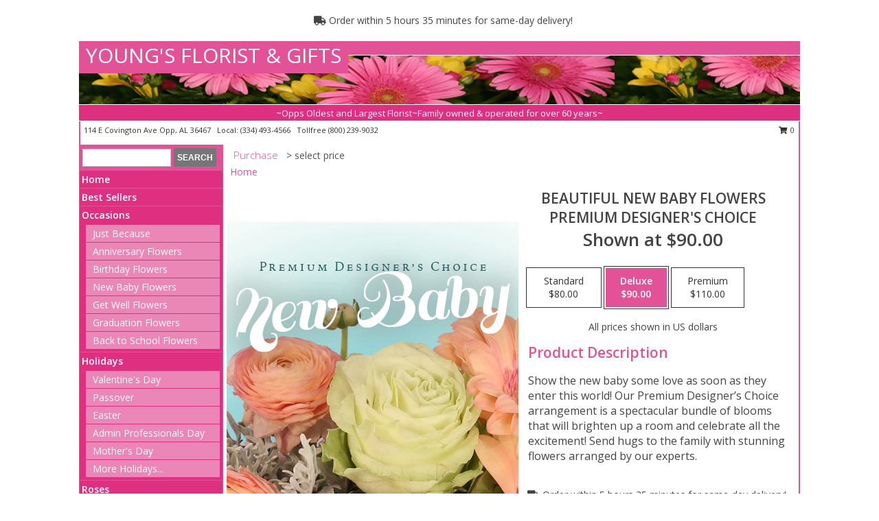

--- FILE ---
content_type: text/html; charset=UTF-8
request_url: https://www.youngsfloristandgifts.com/product/pdc11100820/beautiful-new-baby-flowers
body_size: 14958
content:
		<!DOCTYPE html>
		<html xmlns="http://www.w3.org/1999/xhtml" xml:lang="en" lang="en" xmlns:fb="http://www.facebook.com/2008/fbml">
		<head>
			<title>Beautiful New Baby Flowers Premium Designer's Choice in Opp, AL - YOUNG'S FLORIST & GIFTS</title>
            <meta http-equiv="Content-Type" content="text/html; charset=UTF-8" />
            <meta name="description" content = "Show the new baby some love as soon as they enter this world! Our Premium Designer’s Choice arrangement is a spectacular bundle of blooms that will brighten up a room and celebrate all the excitement! Send hugs to the family with stunning flowers arranged by our experts. Order Beautiful New Baby Flowers Premium Designer&#039;s Choice from YOUNG&#039;S FLORIST &amp; GIFTS - Opp, AL Florist &amp; Flower Shop." />
            <meta name="keywords" content = "YOUNG&#039;S FLORIST &amp; GIFTS, Beautiful New Baby Flowers Premium Designer&#039;s Choice, Opp, AL, Alabama" />

            <meta property="og:title" content="YOUNG&#039;S FLORIST &amp; GIFTS" />
            <meta property="og:description" content="Show the new baby some love as soon as they enter this world! Our Premium Designer’s Choice arrangement is a spectacular bundle of blooms that will brighten up a room and celebrate all the excitement! Send hugs to the family with stunning flowers arranged by our experts. Order Beautiful New Baby Flowers Premium Designer&#039;s Choice from YOUNG&#039;S FLORIST &amp; GIFTS - Opp, AL Florist &amp; Flower Shop." />
            <meta property="og:type" content="company" />
            <meta property="og:url" content="https://www.youngsfloristandgifts.com/product/pdc11100820/beautiful-new-baby-flowers" />
            <meta property="og:site_name" content="YOUNG&#039;S FLORIST &amp; GIFTS" >
            <meta property="og:image" content="https://cdn.myfsn.com/flowerdatabase/b/beautiful-new-baby-flowers-premium-designers-choice-PDC11100820.425.jpg">
            <meta property="og:image:secure_url" content="https://cdn.myfsn.com/flowerdatabase/b/beautiful-new-baby-flowers-premium-designers-choice-PDC11100820.425.jpg" >
            <meta property="fb:admins" content="1379470747" />
            <meta name="viewport" content="width=device-width, initial-scale=1">
            <link rel="apple-touch-icon" href="https://cdn.myfsn.com/myfsn/images/touch-icons/apple-touch-icon.png" />
            <link rel="apple-touch-icon" sizes="120x120" href="https://cdn.myfsn.com/myfsn/images/touch-icons/apple-touch-icon-120x120.png" />
            <link rel="apple-touch-icon" sizes="152x152" href="https://cdn.myfsn.com/myfsn/images/touch-icons/apple-touch-icon-152x152.png" />
            <link rel="apple-touch-icon" sizes="167x167" href="https://cdn.myfsn.com/myfsn/images/touch-icons/apple-touch-icon-167x167.png" />
            <link rel="apple-touch-icon" sizes="180x180" href="https://cdn.myfsn.com/myfsn/images/touch-icons/apple-touch-icon-180x180.png" />
            <link rel="icon" sizes="192x192" href="https://cdn.myfsn.com/myfsn/images/touch-icons/touch-icon-192x192.png">
			<link href="https://fonts.googleapis.com/css?family=Open+Sans:300,400,600&display=swap" rel="stylesheet" media="print" onload="this.media='all'; this.onload=null;" type="text/css">
			<link href="https://cdn.myfsn.com/js/jquery/slicknav/slicknav.min.css" rel="stylesheet" media="print" onload="this.media='all'; this.onload=null;" type="text/css">
			<link href="https://cdn.myfsn.com/js/jquery/jquery-ui-1.13.1-myfsn/jquery-ui.min.css" rel="stylesheet" media="print" onload="this.media='all'; this.onload=null;" type="text/css">
			<link href="https://cdn.myfsn.com/css/myfsn/base.css?v=191" rel="stylesheet" type="text/css">
			            <link rel="stylesheet" href="https://cdnjs.cloudflare.com/ajax/libs/font-awesome/5.15.4/css/all.min.css" media="print" onload="this.media='all'; this.onload=null;" type="text/css" integrity="sha384-DyZ88mC6Up2uqS4h/KRgHuoeGwBcD4Ng9SiP4dIRy0EXTlnuz47vAwmeGwVChigm" crossorigin="anonymous">
            <link href="https://cdn.myfsn.com/css/myfsn/templates/standard/standard.css.php?v=191&color=pink" rel="stylesheet" type="text/css" />            <link href="https://cdn.myfsn.com/css/myfsn/stylesMobile.css.php?v=191&solidColor1=535353&solidColor2=535353&pattern=florish-bg.png&multiColor=0&color=pink&template=standardTemplate" rel="stylesheet" type="text/css" media="(max-width: 974px)">

            <link rel="stylesheet" href="https://cdn.myfsn.com/js/myfsn/front-end-dist/assets/layout-classic-Cq4XolPY.css" />
<link rel="modulepreload" href="https://cdn.myfsn.com/js/myfsn/front-end-dist/assets/layout-classic-V2NgZUhd.js" />
<script type="module" src="https://cdn.myfsn.com/js/myfsn/front-end-dist/assets/layout-classic-V2NgZUhd.js"></script>

            			<link rel="canonical" href="" />
			<script type="text/javascript" src="https://cdn.myfsn.com/js/jquery/jquery-3.6.0.min.js"></script>
                            <script type="text/javascript" src="https://cdn.myfsn.com/js/jquery/jquery-migrate-3.3.2.min.js"></script>
            
            <script defer type="text/javascript" src="https://cdn.myfsn.com/js/jquery/jquery-ui-1.13.1-myfsn/jquery-ui.min.js"></script>
            <script> jQuery.noConflict(); $j = jQuery; </script>
            <script>
                var _gaq = _gaq || [];
            </script>

			<script type="text/javascript" src="https://cdn.myfsn.com/js/jquery/slicknav/jquery.slicknav.min.js"></script>
			<script defer type="text/javascript" src="https://cdn.myfsn.com/js/myfsnProductInfo.js?v=191"></script>

        <!-- Upgraded to XHR based Google Analytics Code -->
                <script async src="https://www.googletagmanager.com/gtag/js?id=G-WM9GRS4PDW"></script>
        <script>
            window.dataLayer = window.dataLayer || [];
            function gtag(){dataLayer.push(arguments);}
            gtag('js', new Date());

                            gtag('config', 'G-WM9GRS4PDW');
                                gtag('config', 'G-EMLZ5PGJB1');
                        </script>
                    <script>
				function toggleHolidays(){
					$j(".hiddenHoliday").toggle();
				}
				
				function ping_url(a) {
					try { $j.ajax({ url: a, type: 'POST' }); }
					catch(ex) { }
					return true;
				}
				
				$j(function(){
					$j(".cartCount").append($j(".shoppingCartLink>a").text());
				});

			</script>
            <script type="text/javascript">
    (function(c,l,a,r,i,t,y){
        c[a]=c[a]||function(){(c[a].q=c[a].q||[]).push(arguments)};
        t=l.createElement(r);t.async=1;t.src="https://www.clarity.ms/tag/"+i;
        y=l.getElementsByTagName(r)[0];y.parentNode.insertBefore(t,y);
    })(window, document, "clarity", "script", "mncpwy2jpq");
</script><!-- Google Tag Manager -->
<script>(function(w,d,s,l,i){w[l]=w[l]||[];w[l].push({'gtm.start':
new Date().getTime(),event:'gtm.js'});var f=d.getElementsByTagName(s)[0],
j=d.createElement(s),dl=l!='dataLayer'?'&l='+l:'';j.async=true;j.src=
'https://www.googletagmanager.com/gtm.js?id='+i+dl;f.parentNode.insertBefore(j,f);
})(window,document,'script','dataLayer','GTM-KNWFXSDB');</script>
<!-- End Google Tag Manager -->
<!-- Google Tag Manager (noscript) -->
<noscript><iframe src="https://www.googletagmanager.com/ns.html?id=GTM-KNWFXSDB"
height="0" width="0" style="display:none;visibility:hidden"></iframe></noscript>
<!-- End Google Tag Manager (noscript) -->            <script type="application/ld+json">{"@context":"https:\/\/schema.org","@type":"LocalBusiness","@id":"https:\/\/www.youngsfloristandgifts.com","name":"YOUNG'S FLORIST & GIFTS","telephone":"3344934566","email":"youngsfloristopp@gmail.com","url":"https:\/\/www.youngsfloristandgifts.com","priceRange":"35 - 700","address":{"@type":"PostalAddress","streetAddress":"114 E Covington Ave","addressLocality":"Opp","addressRegion":"AL","postalCode":"36467","addressCountry":"USA"},"geo":{"@type":"GeoCoordinates","latitude":"31.28160","longitude":"-86.25550"},"image":"https:\/\/cdn.atwilltech.com\/myfsn\/images\/touch-icons\/touch-icon-192x192.png","openingHoursSpecification":[{"@type":"OpeningHoursSpecification","dayOfWeek":"Monday","opens":"08:00:00","closes":"17:00:00"},{"@type":"OpeningHoursSpecification","dayOfWeek":"Tuesday","opens":"08:00:00","closes":"17:00:00"},{"@type":"OpeningHoursSpecification","dayOfWeek":"Wednesday","opens":"08:00:00","closes":"17:00:00"},{"@type":"OpeningHoursSpecification","dayOfWeek":"Thursday","opens":"08:00:00","closes":"17:00:00"},{"@type":"OpeningHoursSpecification","dayOfWeek":"Friday","opens":"08:00:00","closes":"17:00:00"},{"@type":"OpeningHoursSpecification","dayOfWeek":"Saturday","opens":"08:00:00","closes":"12:00:00"},{"@type":"OpeningHoursSpecification","dayOfWeek":"Sunday","opens":"00:00","closes":"00:00"}],"specialOpeningHoursSpecification":[],"sameAs":["https:\/\/www.facebook.com\/Youngs-Florist-Gifts-1733100603572204\/?rf=154894871212906","https:\/\/goo.gl\/maps\/V2Z6qLcDDA74KY5g7","https:\/\/www.yelp.com\/biz\/youngs-florist-opp"],"areaServed":{"@type":"Place","name":["Andalusia","Kinston","Opp"]}}</script>            <script type="application/ld+json">{"@context":"https:\/\/schema.org","@type":"Service","serviceType":"Florist","provider":{"@type":"LocalBusiness","@id":"https:\/\/www.youngsfloristandgifts.com"}}</script>            <script type="application/ld+json">{"@context":"https:\/\/schema.org","@type":"BreadcrumbList","name":"Site Map","itemListElement":[{"@type":"ListItem","position":1,"item":{"name":"Home","@id":"https:\/\/www.youngsfloristandgifts.com\/"}},{"@type":"ListItem","position":2,"item":{"name":"Best Sellers","@id":"https:\/\/www.youngsfloristandgifts.com\/best-sellers.php"}},{"@type":"ListItem","position":3,"item":{"name":"Occasions","@id":"https:\/\/www.youngsfloristandgifts.com\/all_occasions.php"}},{"@type":"ListItem","position":4,"item":{"name":"Just Because","@id":"https:\/\/www.youngsfloristandgifts.com\/any_occasion.php"}},{"@type":"ListItem","position":5,"item":{"name":"Anniversary Flowers","@id":"https:\/\/www.youngsfloristandgifts.com\/anniversary.php"}},{"@type":"ListItem","position":6,"item":{"name":"Birthday Flowers","@id":"https:\/\/www.youngsfloristandgifts.com\/birthday.php"}},{"@type":"ListItem","position":7,"item":{"name":"New Baby Flowers","@id":"https:\/\/www.youngsfloristandgifts.com\/new_baby.php"}},{"@type":"ListItem","position":8,"item":{"name":"Get Well Flowers","@id":"https:\/\/www.youngsfloristandgifts.com\/get_well.php"}},{"@type":"ListItem","position":9,"item":{"name":"Graduation Flowers","@id":"https:\/\/www.youngsfloristandgifts.com\/graduation-flowers"}},{"@type":"ListItem","position":10,"item":{"name":"Back to School Flowers","@id":"https:\/\/www.youngsfloristandgifts.com\/back-to-school-flowers"}},{"@type":"ListItem","position":11,"item":{"name":"Holidays","@id":"https:\/\/www.youngsfloristandgifts.com\/holidays.php"}},{"@type":"ListItem","position":12,"item":{"name":"Valentine's Day","@id":"https:\/\/www.youngsfloristandgifts.com\/valentines-day-flowers.php"}},{"@type":"ListItem","position":13,"item":{"name":"Passover","@id":"https:\/\/www.youngsfloristandgifts.com\/passover.php"}},{"@type":"ListItem","position":14,"item":{"name":"Easter","@id":"https:\/\/www.youngsfloristandgifts.com\/easter-flowers.php"}},{"@type":"ListItem","position":15,"item":{"name":"Admin Professionals Day","@id":"https:\/\/www.youngsfloristandgifts.com\/admin-professionals-day-flowers.php"}},{"@type":"ListItem","position":16,"item":{"name":"Mother's Day","@id":"https:\/\/www.youngsfloristandgifts.com\/mothers-day-flowers.php"}},{"@type":"ListItem","position":17,"item":{"name":"Father's Day","@id":"https:\/\/www.youngsfloristandgifts.com\/fathers-day-flowers.php"}},{"@type":"ListItem","position":18,"item":{"name":"Rosh Hashanah","@id":"https:\/\/www.youngsfloristandgifts.com\/rosh-hashanah.php"}},{"@type":"ListItem","position":19,"item":{"name":"Grandparents Day","@id":"https:\/\/www.youngsfloristandgifts.com\/grandparents-day-flowers.php"}},{"@type":"ListItem","position":20,"item":{"name":"Thanksgiving (CAN)","@id":"https:\/\/www.youngsfloristandgifts.com\/thanksgiving-flowers-can.php"}},{"@type":"ListItem","position":21,"item":{"name":"National Boss Day","@id":"https:\/\/www.youngsfloristandgifts.com\/national-boss-day"}},{"@type":"ListItem","position":22,"item":{"name":"Sweetest Day","@id":"https:\/\/www.youngsfloristandgifts.com\/holidays.php\/sweetest-day"}},{"@type":"ListItem","position":23,"item":{"name":"Halloween","@id":"https:\/\/www.youngsfloristandgifts.com\/halloween-flowers.php"}},{"@type":"ListItem","position":24,"item":{"name":"Thanksgiving (USA)","@id":"https:\/\/www.youngsfloristandgifts.com\/thanksgiving-flowers-usa.php"}},{"@type":"ListItem","position":25,"item":{"name":"Hanukkah","@id":"https:\/\/www.youngsfloristandgifts.com\/hanukkah.php"}},{"@type":"ListItem","position":26,"item":{"name":"Kwanzaa","@id":"https:\/\/www.youngsfloristandgifts.com\/kwanzaa.php"}},{"@type":"ListItem","position":27,"item":{"name":"Christmas","@id":"https:\/\/www.youngsfloristandgifts.com\/christmas-flowers.php"}},{"@type":"ListItem","position":28,"item":{"name":"Roses","@id":"https:\/\/www.youngsfloristandgifts.com\/roses.php"}},{"@type":"ListItem","position":29,"item":{"name":"Sympathy Flowers","@id":"https:\/\/www.youngsfloristandgifts.com\/sympathy-flowers"}},{"@type":"ListItem","position":30,"item":{"name":"Funeral Flowers","@id":"https:\/\/www.youngsfloristandgifts.com\/sympathy.php"}},{"@type":"ListItem","position":31,"item":{"name":"Standing Sprays & Wreaths","@id":"https:\/\/www.youngsfloristandgifts.com\/sympathy-flowers\/standing-sprays"}},{"@type":"ListItem","position":32,"item":{"name":"Casket Flowers","@id":"https:\/\/www.youngsfloristandgifts.com\/sympathy-flowers\/casket-flowers"}},{"@type":"ListItem","position":33,"item":{"name":"Sympathy Arrangements","@id":"https:\/\/www.youngsfloristandgifts.com\/sympathy-flowers\/sympathy-arrangements"}},{"@type":"ListItem","position":34,"item":{"name":"Cremation and Memorial","@id":"https:\/\/www.youngsfloristandgifts.com\/sympathy-flowers\/cremation-and-memorial"}},{"@type":"ListItem","position":35,"item":{"name":"For The Home","@id":"https:\/\/www.youngsfloristandgifts.com\/sympathy-flowers\/for-the-home"}},{"@type":"ListItem","position":36,"item":{"name":"Seasonal","@id":"https:\/\/www.youngsfloristandgifts.com\/seasonal.php"}},{"@type":"ListItem","position":37,"item":{"name":"Winter Flowers","@id":"https:\/\/www.youngsfloristandgifts.com\/winter-flowers.php"}},{"@type":"ListItem","position":38,"item":{"name":"Spring Flowers","@id":"https:\/\/www.youngsfloristandgifts.com\/spring-flowers.php"}},{"@type":"ListItem","position":39,"item":{"name":"Summer Flowers","@id":"https:\/\/www.youngsfloristandgifts.com\/summer-flowers.php"}},{"@type":"ListItem","position":40,"item":{"name":"Fall Flowers","@id":"https:\/\/www.youngsfloristandgifts.com\/fall-flowers.php"}},{"@type":"ListItem","position":41,"item":{"name":"Plants","@id":"https:\/\/www.youngsfloristandgifts.com\/plants.php"}},{"@type":"ListItem","position":42,"item":{"name":"Modern\/Tropical Designs","@id":"https:\/\/www.youngsfloristandgifts.com\/high-styles"}},{"@type":"ListItem","position":43,"item":{"name":"Gift Baskets","@id":"https:\/\/www.youngsfloristandgifts.com\/gift-baskets"}},{"@type":"ListItem","position":44,"item":{"name":"Wedding Flowers","@id":"https:\/\/www.youngsfloristandgifts.com\/wedding-flowers"}},{"@type":"ListItem","position":45,"item":{"name":"Wedding Bouquets","@id":"https:\/\/www.youngsfloristandgifts.com\/wedding-bouquets"}},{"@type":"ListItem","position":46,"item":{"name":"Wedding Party Flowers","@id":"https:\/\/www.youngsfloristandgifts.com\/wedding-party-flowers"}},{"@type":"ListItem","position":47,"item":{"name":"Reception Flowers","@id":"https:\/\/www.youngsfloristandgifts.com\/reception-flowers"}},{"@type":"ListItem","position":48,"item":{"name":"Ceremony Flowers","@id":"https:\/\/www.youngsfloristandgifts.com\/ceremony-flowers"}},{"@type":"ListItem","position":49,"item":{"name":"Gift Items","@id":"https:\/\/www.youngsfloristandgifts.com\/gift_items.php"}},{"@type":"ListItem","position":50,"item":{"name":"Patriotic Flowers","@id":"https:\/\/www.youngsfloristandgifts.com\/patriotic-flowers"}},{"@type":"ListItem","position":51,"item":{"name":"Prom Flowers","@id":"https:\/\/www.youngsfloristandgifts.com\/prom-flowers"}},{"@type":"ListItem","position":52,"item":{"name":"Corsages","@id":"https:\/\/www.youngsfloristandgifts.com\/prom-flowers\/corsages"}},{"@type":"ListItem","position":53,"item":{"name":"Boutonnieres","@id":"https:\/\/www.youngsfloristandgifts.com\/prom-flowers\/boutonnieres"}},{"@type":"ListItem","position":54,"item":{"name":"Hairpieces & Handheld Bouquets","@id":"https:\/\/www.youngsfloristandgifts.com\/prom-flowers\/hairpieces-handheld-bouquets"}},{"@type":"ListItem","position":55,"item":{"name":"En Espa\u00f1ol","@id":"https:\/\/www.youngsfloristandgifts.com\/en-espanol.php"}},{"@type":"ListItem","position":56,"item":{"name":"Love & Romance","@id":"https:\/\/www.youngsfloristandgifts.com\/love-romance"}},{"@type":"ListItem","position":57,"item":{"name":"About Us","@id":"https:\/\/www.youngsfloristandgifts.com\/about_us.php"}},{"@type":"ListItem","position":58,"item":{"name":"Luxury","@id":"https:\/\/www.youngsfloristandgifts.com\/luxury"}},{"@type":"ListItem","position":59,"item":{"name":"Reviews","@id":"https:\/\/www.youngsfloristandgifts.com\/reviews.php"}},{"@type":"ListItem","position":60,"item":{"name":"Custom Orders","@id":"https:\/\/www.youngsfloristandgifts.com\/custom_orders.php"}},{"@type":"ListItem","position":61,"item":{"name":"Special Offers","@id":"https:\/\/www.youngsfloristandgifts.com\/special_offers.php"}},{"@type":"ListItem","position":62,"item":{"name":"Contact Us","@id":"https:\/\/www.youngsfloristandgifts.com\/contact_us.php"}},{"@type":"ListItem","position":63,"item":{"name":"Flower Delivery","@id":"https:\/\/www.youngsfloristandgifts.com\/flower-delivery.php"}},{"@type":"ListItem","position":64,"item":{"name":"Funeral Home Flower Delivery","@id":"https:\/\/www.youngsfloristandgifts.com\/funeral-home-delivery.php"}},{"@type":"ListItem","position":65,"item":{"name":"Hospital Flower Delivery","@id":"https:\/\/www.youngsfloristandgifts.com\/hospital-delivery.php"}},{"@type":"ListItem","position":66,"item":{"name":"Site Map","@id":"https:\/\/www.youngsfloristandgifts.com\/site_map.php"}},{"@type":"ListItem","position":67,"item":{"name":"COVID-19-Update","@id":"https:\/\/www.youngsfloristandgifts.com\/covid-19-update"}},{"@type":"ListItem","position":68,"item":{"name":"Pricing & Substitution Policy","@id":"https:\/\/www.youngsfloristandgifts.com\/pricing-substitution-policy"}}]}</script>		</head>
		<body>
        		<div id="wrapper" class="js-nav-popover-boundary">
        <button onclick="window.location.href='#content'" class="skip-link">Skip to Main Content</button>
		<div style="font-size:22px;padding-top:1rem;display:none;" class='topMobileLink topMobileLeft'>
			<a style="text-decoration:none;display:block; height:45px;" onclick="return ping_url('/request/trackPhoneClick.php?clientId=154883&number=8002399032');" href="tel:+1-800-239-9032">
				<span style="vertical-align: middle;" class="fas fa-mobile fa-2x"></span>
					<span>(800) 239-9032</span>
			</a>
		</div>
		<div style="font-size:22px;padding-top:1rem;display:none;" class='topMobileLink topMobileRight'>
			<a href="#" onclick="$j('.shoppingCartLink').submit()" role="button" class='hoverLink' aria-label="View Items in Cart" style='font-weight: normal;
				text-decoration: none; font-size:22px;display:block; height:45px;'>
				<span style='padding-right:15px;' class='fa fa-shopping-cart fa-lg' aria-hidden='true'></span>
                <span class='cartCount' style='text-transform: none;'></span>
            </a>
		</div>
        <header><div class='socHeaderMsg'></div>                    <div class="classicUrgeToBuy" style='display:inline-block;margin: 10px 0 10px 11px;'>
                                                    <div style='display:inline; padding: 5px 2px 6px 2px;line-height: 40px; background-color: #FFF'>
                                <span class='fa fa-truck' aria-hidden='true'></span>
                                Order within 5 hours 35 minutes  for same-day delivery!                            </div>
                                                </div>
                    		<div id="header">
			<div id="flowershopInfo">
				<div id="infoText">
					<h1 id="title"><a tabindex="1" href="https://www.youngsfloristandgifts.com">YOUNG'S FLORIST & GIFTS</a></h1>
				</div>
			</div>
			<div id="tagline">~Opps Oldest and Largest Florist~Family owned & operated for over 60 years~</div>
		</div>	<div style="clear:both"></div>
		<div id="address">
		            <div style="float: right">
                <form class="shoppingCartLink" action="https://www.youngsfloristandgifts.com/Shopping_Cart.php" method="post" style="display:inline-block;">
                <input type="hidden" name="cartId" value="">
                <input type="hidden" name="sessionId" value="">
                <input type="hidden" name="shop_id" value="3344934566">
                <input type="hidden" name="order_src" value="">
                <input type="hidden" name="url_promo" value="">
                    <a href="#" class="shoppingCartText" onclick="$j('.shoppingCartLink').submit()" role="button" aria-label="View Items in Cart">
                    <span class="fa fa-shopping-cart fa-fw" aria-hidden="true"></span>
                    0                    </a>
                </form>
            </div>
                    <div style="float:left;">
            <span><span>114 E Covington Ave </span><span>Opp</span>, <span class="region">AL</span> <span class="postal-code">36467</span></span>            <span>&nbsp Local: </span>        <a  class="phoneNumberLink" href='tel: +1-334-493-4566' aria-label="Call local number: +1-334-493-4566"
            onclick="return ping_url('/request/trackPhoneClick.php?clientId=154883&number=3344934566');" >
            (334) 493-4566        </a>
        <span>&nbsp Tollfree </span>        <a  class="phoneNumberLink" href='tel: +1-800-239-9032' aria-label="Call tollfree number: +1-800-239-9032"
            onclick="return ping_url('/request/trackPhoneClick.php?clientId=154883&number=8002399032');" >
            (800) 239-9032        </a>
                    </div>
				<div style="clear:both"></div>
		</div>
		<div style="clear:both"></div>
		</header>			<div class="contentNavWrapper">
			<div id="navigation">
								<div class="navSearch">
										<form action="https://www.youngsfloristandgifts.com/search_site.php" method="get" role="search" aria-label="Product">
						<input type="text" class="myFSNSearch" aria-label="Product Search" title='Product Search' name="myFSNSearch" value="" >
						<input type="submit" value="SEARCH">
					</form>
									</div>
								<div style="clear:both"></div>
                <nav aria-label="Site">
                    <ul id="mainMenu">
                    <li class="hideForFull">
                        <a class='mobileDialogLink' onclick="return ping_url('/request/trackPhoneClick.php?clientId=154883&number=8002399032');" href="tel:+1-800-239-9032">
                            <span style="vertical-align: middle;" class="fas fa-mobile fa-2x"></span>
                            <span>(800) 239-9032</span>
                        </a>
                    </li>
                    <li class="hideForFull">
                        <div class="mobileNavSearch">
                                                        <form id="mobileSearchForm" action="https://www.youngsfloristandgifts.com/search_site.php" method="get" role="search" aria-label="Product">
                                <input type="text" title='Product Search' aria-label="Product Search" class="myFSNSearch" name="myFSNSearch">
                                <img style="width:32px;display:inline-block;vertical-align:middle;cursor:pointer" src="https://cdn.myfsn.com/myfsn/images/mag-glass.png" alt="search" onclick="$j('#mobileSearchForm').submit()">
                            </form>
                                                    </div>
                    </li>

                    <li><a href="https://www.youngsfloristandgifts.com/" title="Home" style="text-decoration: none;">Home</a></li><li><a href="https://www.youngsfloristandgifts.com/best-sellers.php" title="Best Sellers" style="text-decoration: none;">Best Sellers</a></li><li><a href="https://www.youngsfloristandgifts.com/all_occasions.php" title="Occasions" style="text-decoration: none;">Occasions</a><ul><li><a href="https://www.youngsfloristandgifts.com/any_occasion.php" title="Just Because">Just Because</a></li>
<li><a href="https://www.youngsfloristandgifts.com/anniversary.php" title="Anniversary Flowers">Anniversary Flowers</a></li>
<li><a href="https://www.youngsfloristandgifts.com/birthday.php" title="Birthday Flowers">Birthday Flowers</a></li>
<li><a href="https://www.youngsfloristandgifts.com/new_baby.php" title="New Baby Flowers">New Baby Flowers</a></li>
<li><a href="https://www.youngsfloristandgifts.com/get_well.php" title="Get Well Flowers">Get Well Flowers</a></li>
<li><a href="https://www.youngsfloristandgifts.com/graduation-flowers" title="Graduation Flowers">Graduation Flowers</a></li>
<li><a href="https://www.youngsfloristandgifts.com/back-to-school-flowers" title="Back to School Flowers">Back to School Flowers</a></li>
</ul></li><li><a href="https://www.youngsfloristandgifts.com/holidays.php" title="Holidays" style="text-decoration: none;">Holidays</a><ul><li><a href="https://www.youngsfloristandgifts.com/valentines-day-flowers.php" title="Valentine's Day">Valentine's Day</a></li>
<li><a href="https://www.youngsfloristandgifts.com/passover.php" title="Passover">Passover</a></li>
<li><a href="https://www.youngsfloristandgifts.com/easter-flowers.php" title="Easter">Easter</a></li>
<li><a href="https://www.youngsfloristandgifts.com/admin-professionals-day-flowers.php" title="Admin Professionals Day">Admin Professionals Day</a></li>
<li><a href="https://www.youngsfloristandgifts.com/mothers-day-flowers.php" title="Mother's Day">Mother's Day</a></li>
<li><a role='button' name='holidays' href='javascript:' onclick='toggleHolidays()' title="Holidays">More Holidays...</a></li>
<li class="hiddenHoliday"><a href="https://www.youngsfloristandgifts.com/fathers-day-flowers.php"  title="Father's Day">Father's Day</a></li>
<li class="hiddenHoliday"><a href="https://www.youngsfloristandgifts.com/rosh-hashanah.php"  title="Rosh Hashanah">Rosh Hashanah</a></li>
<li class="hiddenHoliday"><a href="https://www.youngsfloristandgifts.com/grandparents-day-flowers.php"  title="Grandparents Day">Grandparents Day</a></li>
<li class="hiddenHoliday"><a href="https://www.youngsfloristandgifts.com/thanksgiving-flowers-can.php"  title="Thanksgiving (CAN)">Thanksgiving (CAN)</a></li>
<li class="hiddenHoliday"><a href="https://www.youngsfloristandgifts.com/national-boss-day"  title="National Boss Day">National Boss Day</a></li>
<li class="hiddenHoliday"><a href="https://www.youngsfloristandgifts.com/holidays.php/sweetest-day"  title="Sweetest Day">Sweetest Day</a></li>
<li class="hiddenHoliday"><a href="https://www.youngsfloristandgifts.com/halloween-flowers.php"  title="Halloween">Halloween</a></li>
<li class="hiddenHoliday"><a href="https://www.youngsfloristandgifts.com/thanksgiving-flowers-usa.php"  title="Thanksgiving (USA)">Thanksgiving (USA)</a></li>
<li class="hiddenHoliday"><a href="https://www.youngsfloristandgifts.com/hanukkah.php"  title="Hanukkah">Hanukkah</a></li>
<li class="hiddenHoliday"><a href="https://www.youngsfloristandgifts.com/christmas-flowers.php"  title="Christmas">Christmas</a></li>
<li class="hiddenHoliday"><a href="https://www.youngsfloristandgifts.com/kwanzaa.php"  title="Kwanzaa">Kwanzaa</a></li>
</ul></li><li><a href="https://www.youngsfloristandgifts.com/roses.php" title="Roses" style="text-decoration: none;">Roses</a></li><li><a href="https://www.youngsfloristandgifts.com/sympathy-flowers" title="Sympathy Flowers" style="text-decoration: none;">Sympathy Flowers</a><ul><li><a href="https://www.youngsfloristandgifts.com/sympathy.php" title="Funeral Flowers">Funeral Flowers</a></li>
<li><a href="https://www.youngsfloristandgifts.com/sympathy-flowers/standing-sprays" title="Standing Sprays & Wreaths">Standing Sprays & Wreaths</a></li>
<li><a href="https://www.youngsfloristandgifts.com/sympathy-flowers/casket-flowers" title="Casket Flowers">Casket Flowers</a></li>
<li><a href="https://www.youngsfloristandgifts.com/sympathy-flowers/sympathy-arrangements" title="Sympathy Arrangements">Sympathy Arrangements</a></li>
<li><a href="https://www.youngsfloristandgifts.com/sympathy-flowers/cremation-and-memorial" title="Cremation and Memorial">Cremation and Memorial</a></li>
<li><a href="https://www.youngsfloristandgifts.com/sympathy-flowers/for-the-home" title="For The Home">For The Home</a></li>
</ul></li><li><a href="https://www.youngsfloristandgifts.com/seasonal.php" title="Seasonal" style="text-decoration: none;">Seasonal</a><ul><li><a href="https://www.youngsfloristandgifts.com/winter-flowers.php" title="Winter Flowers">Winter Flowers</a></li>
<li><a href="https://www.youngsfloristandgifts.com/spring-flowers.php" title="Spring Flowers">Spring Flowers</a></li>
<li><a href="https://www.youngsfloristandgifts.com/summer-flowers.php" title="Summer Flowers">Summer Flowers</a></li>
<li><a href="https://www.youngsfloristandgifts.com/fall-flowers.php" title="Fall Flowers">Fall Flowers</a></li>
</ul></li><li><a href="https://www.youngsfloristandgifts.com/plants.php" title="Plants" style="text-decoration: none;">Plants</a></li><li><a href="https://www.youngsfloristandgifts.com/high-styles" title="Modern/Tropical Designs" style="text-decoration: none;">Modern/Tropical Designs</a></li><li><a href="https://www.youngsfloristandgifts.com/gift-baskets" title="Gift Baskets" style="text-decoration: none;">Gift Baskets</a></li><li><a href="https://www.youngsfloristandgifts.com/wedding-flowers" title="Wedding Flowers" style="text-decoration: none;">Wedding Flowers</a></li><li><a href="https://www.youngsfloristandgifts.com/wedding-bouquets" title="Wedding Bouquets" style="text-decoration: none;">Wedding Bouquets</a></li><li><a href="https://www.youngsfloristandgifts.com/wedding-party-flowers" title="Wedding Party Flowers" style="text-decoration: none;">Wedding Party Flowers</a></li><li><a href="https://www.youngsfloristandgifts.com/reception-flowers" title="Reception Flowers" style="text-decoration: none;">Reception Flowers</a></li><li><a href="https://www.youngsfloristandgifts.com/ceremony-flowers" title="Ceremony Flowers" style="text-decoration: none;">Ceremony Flowers</a></li><li><a href="https://www.youngsfloristandgifts.com/gift_items.php" title="Gift Items" style="text-decoration: none;">Gift Items</a></li><li><a href="https://www.youngsfloristandgifts.com/patriotic-flowers" title="Patriotic Flowers" style="text-decoration: none;">Patriotic Flowers</a></li><li><a href="https://www.youngsfloristandgifts.com/prom-flowers" title="Prom Flowers" style="text-decoration: none;">Prom Flowers</a><ul><li><a href="https://www.youngsfloristandgifts.com/prom-flowers/corsages" title="Corsages">Corsages</a></li>
<li><a href="https://www.youngsfloristandgifts.com/prom-flowers/boutonnieres" title="Boutonnieres">Boutonnieres</a></li>
<li><a href="https://www.youngsfloristandgifts.com/prom-flowers/hairpieces-handheld-bouquets" title="Hairpieces & Handheld Bouquets">Hairpieces & Handheld Bouquets</a></li>
</ul></li><li><a href="https://www.youngsfloristandgifts.com/en-espanol.php" title="En Español" style="text-decoration: none;">En Español</a></li><li><a href="https://www.youngsfloristandgifts.com/love-romance" title="Love & Romance" style="text-decoration: none;">Love & Romance</a></li><li><a href="https://www.youngsfloristandgifts.com/about_us.php" title="About Us" style="text-decoration: none;">About Us</a></li><li><a href="https://www.youngsfloristandgifts.com/luxury" title="Luxury" style="text-decoration: none;">Luxury</a></li><li><a href="https://www.youngsfloristandgifts.com/custom_orders.php" title="Custom Orders" style="text-decoration: none;">Custom Orders</a></li><li><a href="https://www.youngsfloristandgifts.com/covid-19-update" title="COVID-19-Update" style="text-decoration: none;">COVID-19-Update</a></li><li><a href="https://www.youngsfloristandgifts.com/pricing-substitution-policy" title="Pricing & Substitution Policy" style="text-decoration: none;">Pricing & Substitution Policy</a></li>                    </ul>
                </nav>
			<div style='margin-top:10px;margin-bottom:10px'></div></div>        <script>
            gtag('event', 'view_item', {
                currency: "USD",
                value: 90,
                items: [
                    {
                        item_id: "PDC11100820",
                        item_name: "Beautiful New Baby Flowers",
                        item_category: "Premium Designer's Choice",
                        price: 90,
                        quantity: 1
                    }
                ]
            });
        </script>
        
    <main id="content">
        <div id="pageTitle">Purchase</div>
        <div id="subTitle" style="color:#535353">&gt; select price</div>
        <div class='breadCrumb'> <a href="https://www.youngsfloristandgifts.com/" title="Home">Home</a></div> <!-- Begin Feature -->

                        <style>
                #footer {
                    float:none;
                    margin: auto;
                    width: 1050px;
                    background-color: #ffffff;
                }
                .contentNavWrapper {
                    overflow: auto;
                }
                </style>
                        <div>
            <script type="application/ld+json">{"@context":"https:\/\/schema.org","@type":"Product","name":"BEAUTIFUL NEW BABY FLOWERS","brand":{"@type":"Brand","name":"YOUNG'S FLORIST & GIFTS"},"image":"https:\/\/cdn.myfsn.com\/flowerdatabase\/b\/beautiful-new-baby-flowers-premium-designers-choice-PDC11100820.300.jpg","description":"Show the new baby some love as soon as they enter this world! Our Premium Designer\u2019s Choice arrangement is a spectacular bundle of blooms that will brighten up a room and celebrate all the excitement! Send hugs to the family with stunning flowers arranged by our experts.","mpn":"PDC11100820","sku":"PDC11100820","offers":[{"@type":"AggregateOffer","lowPrice":"80.00","highPrice":"110.00","priceCurrency":"USD","offerCount":"1"},{"@type":"Offer","price":"80.00","url":"110.00","priceCurrency":"USD","availability":"https:\/\/schema.org\/InStock","priceValidUntil":"2100-12-31"}]}</script>            <div id="newInfoPageProductWrapper">
            <div id="newProductInfoLeft" class="clearFix">
            <div class="image">
                                <img class="norightclick productPageImage"
                                    width="365"
                    height="442"
                                src="https://cdn.myfsn.com/flowerdatabase/b/beautiful-new-baby-flowers-premium-designers-choice-PDC11100820.425.jpg"
                alt="Beautiful New Baby Flowers Premium Designer's Choice" />
                </div>
            </div>
            <div id="newProductInfoRight" class="clearFix">
                <form action="https://www.youngsfloristandgifts.com/Add_Product.php" method="post">
                    <input type="hidden" name="strPhotoID" value="PDC11100820">
                    <input type="hidden" name="page_id" value="">
                    <input type="hidden" name="shop_id" value="">
                    <input type="hidden" name="src" value="">
                    <input type="hidden" name="url_promo" value="">
                    <div id="productNameInfo">
                        <div style="font-size: 21px; font-weight: 900">
                            BEAUTIFUL NEW BABY FLOWERS<BR/>PREMIUM DESIGNER'S CHOICE
                        </div>
                                                <div id="price-indicator"
                             style="font-size: 26px; font-weight: 900">
                            Shown at $90.00                        </div>
                                            </div>
                    <br>

                            <div class="flexContainer" id="newProductPricingInfoContainer">
                <br>
                <div id="newProductPricingInfoContainerInner">

                    <div class="price-flexbox" id="purchaseOptions">
                                                    <span class="price-radio-span">
                                <label for="fsn-id-0"
                                       class="price-label productHover ">
                                    <input type="radio"
                                           name="price_selected"
                                           data-price="$80.00"
                                           value = "1"
                                           class="price-notice price-button"
                                           id="fsn-id-0"
                                                                                       aria-label="Select pricing $80.00 for standard Premium Designer&#039;s Choice"
                                    >
                                    <span class="gridWrapper">
                                        <span class="light gridTop">Standard</span>
                                        <span class="heavy gridTop">Standard</span>
                                        <span class="light gridBottom">$80.00</span>
                                        <span class="heavy gridBottom">$80.00</span>
                                    </span>
                                </label>
                            </span>
                                                        <span class="price-radio-span">
                                <label for="fsn-id-1"
                                       class="price-label productHover pn-selected">
                                    <input type="radio"
                                           name="price_selected"
                                           data-price="$90.00"
                                           value = "2"
                                           class="price-notice price-button"
                                           id="fsn-id-1"
                                           checked                                            aria-label="Select pricing $90.00 for deluxe Premium Designer&#039;s Choice"
                                    >
                                    <span class="gridWrapper">
                                        <span class="light gridTop">Deluxe</span>
                                        <span class="heavy gridTop">Deluxe</span>
                                        <span class="light gridBottom">$90.00</span>
                                        <span class="heavy gridBottom">$90.00</span>
                                    </span>
                                </label>
                            </span>
                                                        <span class="price-radio-span">
                                <label for="fsn-id-2"
                                       class="price-label productHover ">
                                    <input type="radio"
                                           name="price_selected"
                                           data-price="$110.00"
                                           value = "3"
                                           class="price-notice price-button"
                                           id="fsn-id-2"
                                                                                       aria-label="Select pricing $110.00 for premium Premium Designer&#039;s Choice"
                                    >
                                    <span class="gridWrapper">
                                        <span class="light gridTop">Premium</span>
                                        <span class="heavy gridTop">Premium</span>
                                        <span class="light gridBottom">$110.00</span>
                                        <span class="heavy gridBottom">$110.00</span>
                                    </span>
                                </label>
                            </span>
                                                </div>
                </div>
            </div>
                                <p style="text-align: center">
                        All prices shown in US dollars                        </p>
                        
                                <div id="productDescription" class='descriptionClassic'>
                                    <h2>Product Description</h2>
                    <p style="font-size: 16px;" aria-label="Product Description">
                    Show the new baby some love as soon as they enter this world! Our Premium Designer’s Choice arrangement is a spectacular bundle of blooms that will brighten up a room and celebrate all the excitement! Send hugs to the family with stunning flowers arranged by our experts.                    </p>
                                
                <p id="recipeContainer" aria-label="Recipe Content">
                                    </p>
                </div>
                <div id="productPageUrgencyWrapper">
                                    <div class="urgeToBuyProductMessage" style='display:inline-block;margin: 10px 0 10px 11px;'>
                                                    <div style='display:inline; padding: 5px 2px 6px 2px;line-height: 40px; background-color: #FFF'>
                                <span class='fa fa-truck' aria-hidden='true'></span>
                                Order within 5 hours 35 minutes  for same-day delivery!                            </div>
                                                </div>
                                    </div>
                <div id="productPageBuyButtonWrapper">
                            <style>
            .addToCartButton {
                font-size: 19px;
                background-color: #535353;
                color: white;
                padding: 3px;
                margin-top: 14px;
                cursor: pointer;
                display: block;
                text-decoration: none;
                font-weight: 300;
                width: 100%;
                outline-offset: -10px;
            }
        </style>
        <input type="submit" class="addToCartButton adaOnHoverCustomBackgroundColor adaButtonTextColor" value="Buy Now" aria-label="Buy Beautiful New Baby Flowers for $90.00" title="Buy Beautiful New Baby Flowers for $90.00">                </div>
                </form>
            </div>
            </div>
            </div>
                    <script>
                var dateSelectedClass = 'pn-selected';
                $j(function() {
                    $j('.price-notice').on('click', function() {
                        if(!$j(this).parent().hasClass(dateSelectedClass)) {
                            $j('.pn-selected').removeClass(dateSelectedClass);
                            $j(this).parent().addClass(dateSelectedClass);
                            $j('#price-indicator').text('Selected: ' + $j(this).data('price'));
                            if($j('.addToCartButton').length) {
                                const text = $j('.addToCartButton').attr("aria-label").replace(/\$\d+\.\d\d/, $j(this).data("price"));
                                $j('.addToCartButton').attr("aria-label", text);
                                $j('.addToCartButton').attr("title", text);
                            }
                        }
                    });
                });
            </script>
                <div class="clear"></div>
                <h2 id="suggestedProducts" class="suggestProducts">You might also be interested in these arrangements</h2>
        <div style="text-align:center">
            
            <div class="product_new productMedium">
                <div class="prodImageContainerM">
                    <a href="https://www.youngsfloristandgifts.com/product/va00707/perfect-love-bouquet" aria-label="View PERFECT LOVE BOUQUET Fresh Flowers Info">
                        <img class="productImageMedium"
                                                    width="167"
                            height="203"
                                                src="https://cdn.myfsn.com/flowerdatabase/p/perfect-love-bouquet-fresh-flowers-VA00707.167.jpg"
                        alt="PERFECT LOVE BOUQUET Fresh Flowers"
                        />
                    </a>
                </div>
                <div class="productSubImageText">
                                        <div class='namePriceString'>
                        <span role="heading" aria-level="3" aria-label="PERFECT LOVE BOUQUET FRESH FLOWERS"
                              style='text-align: left;float: left;text-overflow: ellipsis;
                                width: 67%; white-space: nowrap; overflow: hidden'>PERFECT LOVE BOUQUET</span>
                        <span style='float: right;text-align: right; width:33%;'> $125.00</span>
                    </div>
                    <div style='clear: both'></div>
                    </div>
                                            <div class="sameDaySection">
                                                <div class="urgeToBuyProductMessageCompact" style='display:inline-block;margin: 10px 0 10px 11px;'>
                                                    <div style='display:inline-block;'>
                                <span class='fa fa-truck' aria-hidden='true' style="margin-right: 13px;"></span>
                               Same Day Delivery!                            </div>
                                                </div>
                                            </div>
                    
                <div class="buttonSection adaOnHoverBackgroundColor">
                    <div style="display: inline-block; text-align: center; height: 100%">
                        <div class="button" style="display: inline-block; font-size: 16px; width: 100%; height: 100%;">
                                                            <a style="height: 100%; width: 100%" class="prodButton adaButtonTextColor" title="Buy Now"
                                   href="https://www.youngsfloristandgifts.com/Add_Product.php?strPhotoID=VA00707&amp;price_selected=2&amp;page_id=16"
                                   aria-label="Buy PERFECT LOVE BOUQUET Now for  $125.00">
                                    Buy Now                                </a>
                                                        </div>
                    </div>
                </div>
            </div>
            
            <div class="product_new productMedium">
                <div class="prodImageContainerM">
                    <a href="https://www.youngsfloristandgifts.com/product/ro00807/rosey-romance" aria-label="View Rosey Romance Half Dozen Info">
                        <img class="productImageMedium"
                                                    width="167"
                            height="203"
                                                src="https://cdn.myfsn.com/flowerdatabase/r/rosey-romance-red-rose-bouquet-RO00807.167.jpg"
                        alt="Rosey Romance Half Dozen"
                        />
                    </a>
                </div>
                <div class="productSubImageText">
                                        <div class='namePriceString'>
                        <span role="heading" aria-level="3" aria-label="ROSEY ROMANCE HALF DOZEN"
                              style='text-align: left;float: left;text-overflow: ellipsis;
                                width: 67%; white-space: nowrap; overflow: hidden'>ROSEY ROMANCE</span>
                        <span style='float: right;text-align: right; width:33%;'> $65.00</span>
                    </div>
                    <div style='clear: both'></div>
                    </div>
                                            <div class="sameDaySection">
                                                <div class="urgeToBuyProductMessageCompact" style='display:inline-block;margin: 10px 0 10px 11px;'>
                                                    <div style='display:inline-block;'>
                                <span class='fa fa-truck' aria-hidden='true' style="margin-right: 13px;"></span>
                               Same Day Delivery!                            </div>
                                                </div>
                                            </div>
                    
                <div class="buttonSection adaOnHoverBackgroundColor">
                    <div style="display: inline-block; text-align: center; height: 100%">
                        <div class="button" style="display: inline-block; font-size: 16px; width: 100%; height: 100%;">
                                                            <a style="height: 100%; width: 100%" class="prodButton adaButtonTextColor" title="Buy Now"
                                   href="https://www.youngsfloristandgifts.com/Add_Product.php?strPhotoID=RO00807&amp;price_selected=3&amp;page_id=16"
                                   aria-label="Buy ROSEY ROMANCE Now for  $65.00">
                                    Buy Now                                </a>
                                                        </div>
                    </div>
                </div>
            </div>
            
            <div class="product_new productMedium">
                <div class="prodImageContainerM">
                    <a href="https://www.youngsfloristandgifts.com/product/pdc1070220/valentines-day-florals" aria-label="View Valentine&#039;s Day Florals Premium Designer&#039;s Choice Info">
                        <img class="productImageMedium"
                                                    width="167"
                            height="203"
                                                src="https://cdn.myfsn.com/flowerdatabase/v/valentines-day-florals-premier-designers-choice-PDC1070220.167.jpg"
                        alt="Valentine&#039;s Day Florals Premium Designer&#039;s Choice"
                        />
                    </a>
                </div>
                <div class="productSubImageText">
                                        <div class='namePriceString'>
                        <span role="heading" aria-level="3" aria-label="VALENTINE&#039;S DAY FLORALS PREMIUM DESIGNER&#039;S CHOICE"
                              style='text-align: left;float: left;text-overflow: ellipsis;
                                width: 67%; white-space: nowrap; overflow: hidden'>VALENTINE'S DAY FLORALS</span>
                        <span style='float: right;text-align: right; width:33%;'> $150.00</span>
                    </div>
                    <div style='clear: both'></div>
                    </div>
                                            <div class="sameDaySection">
                                                <div class="urgeToBuyProductMessageCompact" style='display:inline-block;margin: 10px 0 10px 11px;'>
                                                    <div style='display:inline-block;'>
                                <span class='fa fa-truck' aria-hidden='true' style="margin-right: 13px;"></span>
                               Same Day Delivery!                            </div>
                                                </div>
                                            </div>
                    
                <div class="buttonSection adaOnHoverBackgroundColor">
                    <div style="display: inline-block; text-align: center; height: 100%">
                        <div class="button" style="display: inline-block; font-size: 16px; width: 100%; height: 100%;">
                                                            <a style="height: 100%; width: 100%" class="prodButton adaButtonTextColor" title="Buy Now"
                                   href="https://www.youngsfloristandgifts.com/Add_Product.php?strPhotoID=PDC1070220&amp;price_selected=2&amp;page_id=16"
                                   aria-label="Buy VALENTINE&#039;S DAY FLORALS Now for  $150.00">
                                    Buy Now                                </a>
                                                        </div>
                    </div>
                </div>
            </div>
                    </div>
        <div class="clear"></div>
        <div id="storeInfoPurchaseWide"><br>
            <h2>Substitution Policy</h2>
                <br>
                When you order custom designs, they will be produced as closely as possible to the picture. Please remember that each design is custom made. No two arrangements are exactly alike and color and/or variety substitutions of flowers and containers may be necessary. Prices and availability of seasonal flowers may vary.                <br>
                <br>
                Our professional staff of floral designers are always eager to discuss any special design or product requests. Call us at the number above and we will be glad to assist you with a special request or a timed delivery.        </div>
    </main>
    		<div style="clear:both"></div>
		<div id="footerTagline"></div>
		<div style="clear:both"></div>
		</div>
			<footer id="footer">
			    <!-- delivery area -->
			    <div id="footerDeliveryArea">
					 <h2 id="deliveryAreaText">Flower Delivery To Opp, AL</h2>
			        <div id="footerDeliveryButton">
			            <a href="https://www.youngsfloristandgifts.com/flower-delivery.php" aria-label="See Where We Deliver">See Delivery Areas</a>
			        </div>
                </div>
                <!-- next 3 divs in footerShopInfo should be put inline -->
                <div id="footerShopInfo">
                    <nav id='footerLinks'  class="shopInfo" aria-label="Footer">
                        <a href='https://www.youngsfloristandgifts.com/about_us.php'><div><span>About Us</span></div></a><a href='https://www.youngsfloristandgifts.com/reviews.php'><div><span>Reviews</span></div></a><a href='https://www.youngsfloristandgifts.com/special_offers.php'><div><span>Special Offers</span></div></a><a href='https://www.youngsfloristandgifts.com/contact_us.php'><div><span>Contact Us</span></div></a><a href='https://www.youngsfloristandgifts.com/pricing-substitution-policy'><div><span>Pricing & Substitution Policy</span></div></a><a href='https://www.youngsfloristandgifts.com/site_map.php'><div><span>Site Map</span></div></a>					</nav>
                    <div id="footerShopHours"  class="shopInfo">
                    <table role="presentation"><tbody><tr><td align='left'><span>
                        <span>Mon</span></span>:</td><td align='left'><span>8:00 AM</span> -</td>
                      <td align='left'><span>5:00 PM</span></td></tr><tr><td align='left'><span>
                        <span>Tue</span></span>:</td><td align='left'><span>8:00 AM</span> -</td>
                      <td align='left'><span>5:00 PM</span></td></tr><tr><td align='left'><span>
                        <span>Wed</span></span>:</td><td align='left'><span>8:00 AM</span> -</td>
                      <td align='left'><span>5:00 PM</span></td></tr><tr><td align='left'><span>
                        <span>Thu</span></span>:</td><td align='left'><span>8:00 AM</span> -</td>
                      <td align='left'><span>5:00 PM</span></td></tr><tr><td align='left'><span>
                        <span>Fri</span></span>:</td><td align='left'><span>8:00 AM</span> -</td>
                      <td align='left'><span>5:00 PM</span></td></tr><tr><td align='left'><span>
                        <span>Sat</span></span>:</td><td align='left'><span>8:00 AM</span> -</td>
                      <td align='left'><span>12:00 PM</span></td></tr><tr><td align='left'><span>
                        <span>Sun</span></span>:</td><td align='left'>Closed</td></tr></tbody></table>        <style>
            .specialHoursDiv {
                margin: 50px 0 30px 0;
            }

            .specialHoursHeading {
                margin: 0;
                font-size: 17px;
            }

            .specialHoursList {
                padding: 0;
                margin-left: 5px;
            }

            .specialHoursList:not(.specialHoursSeeingMore) > :nth-child(n + 6) {
                display: none;
            }

            .specialHoursListItem {
                display: block;
                padding-bottom: 5px;
            }

            .specialHoursTimes {
                display: block;
                padding-left: 5px;
            }

            .specialHoursSeeMore {
                background: none;
                border: none;
                color: inherit;
                cursor: pointer;
                text-decoration: underline;
                text-transform: uppercase;
            }

            @media (max-width: 974px) {
                .specialHoursDiv {
                    margin: 20px 0;
                }
            }
        </style>
                <script>
            'use strict';
            document.addEventListener("DOMContentLoaded", function () {
                const specialHoursSections = document.querySelectorAll(".specialHoursSection");
                /* Accounting for both the normal and mobile sections of special hours */
                specialHoursSections.forEach(section => {
                    const seeMore = section.querySelector(".specialHoursSeeMore");
                    const list = section.querySelector(".specialHoursList");
                    /* Only create the event listeners if we actually show the see more / see less */
                    if (seeMore) {
                        seeMore.addEventListener("click", function (event) {
                            event.preventDefault();
                            if (seeMore.getAttribute('aria-expanded') === 'false') {
                                this.textContent = "See less...";
                                list.classList.add('specialHoursSeeingMore');
                                seeMore.setAttribute('aria-expanded', 'true');
                            } else {
                                this.textContent = "See more...";
                                list.classList.remove('specialHoursSeeingMore');
                                seeMore.setAttribute('aria-expanded', 'false');
                            }
                        });
                    }
                });
            });
        </script>
                            </div>
                    <div id="footerShopAddress"  class="shopInfo">
						<div id='footerAddress'>
							<div class="bold">YOUNG'S FLORIST & GIFTS</div>
							<div class="address"><span class="street-address">114 E Covington Ave<div><span class="locality">Opp</span>, <span class="region">AL</span>. <span class="postal-code">36467</span></div></span></div>							<span style='color: inherit; text-decoration: none'>LOCAL:         <a  class="phoneNumberLink" href='tel: +1-334-493-4566' aria-label="Call local number: +1-334-493-4566"
            onclick="return ping_url('/request/trackPhoneClick.php?clientId=154883&number=3344934566');" >
            (334) 493-4566        </a>
        <span><br/><span style='color: inherit; text-decoration: none'>Tollfree:         <a  class="phoneNumberLink" href='tel: +1-800-239-9032' aria-label="Call Tollfree number: +1-800-239-9032"
            onclick="return ping_url('/request/trackPhoneClick.php?clientId=154883&number=8002399032');" >
            (800) 239-9032        </a>
        <span>						</div>
						<br><br>
						<div id='footerWebCurrency'>
							All prices shown in US dollars						</div>
						<br>
						<div>
							<div class="ccIcon" title="American Express"><span class="fab fa-cc-amex fa-2x" aria-hidden="true"></span>
                    <span class="sr-only">American Express</span>
                    <br><span>&nbsp</span>
                  </div><div class="ccIcon" title="Mastercard"><span class="fab fa-cc-mastercard fa-2x" aria-hidden="true"></span>                    
                  <span class="sr-only">MasterCard</span>
                  <br><span>&nbsp</span>
                  </div><div class="ccIcon" title="Visa"><span class="fab fa-cc-visa fa-2x" aria-hidden="true"></span>
                  <span class="sr-only">Visa</span>
                  <br><span>&nbsp</span>
                  </div><div class="ccIcon" title="Discover"><span class="fab fa-cc-discover fa-2x" aria-hidden="true"></span>
                  <span class="sr-only">Discover</span>
                  <br><span>&nbsp</span>
                  </div><br><div class="ccIcon" title="PayPal">
                    <span class="fab fa-cc-paypal fa-2x" aria-hidden="true"></span>
                    <span class="sr-only">PayPal</span>
                  </div>						</div>
                    	<br><br>
                    	<div>
    <img class="trustwaveSealImage" src="https://seal.securetrust.com/seal_image.php?customerId=w6ox8fWieVRIVGcTgYh8RViTFoIBnG&size=105x54&style=normal"
    style="cursor:pointer;"
    onclick="javascript:window.open('https://seal.securetrust.com/cert.php?customerId=w6ox8fWieVRIVGcTgYh8RViTFoIBnG&size=105x54&style=normal', 'c_TW',
    'location=no, toolbar=no, resizable=yes, scrollbars=yes, directories=no, status=no, width=615, height=720'); return false;"
    oncontextmenu="javascript:alert('Copying Prohibited by Law - Trusted Commerce is a Service Mark of Viking Cloud, Inc.'); return false;"
     tabindex="0"
     role="button"
     alt="This site is protected by VikingCloud's Trusted Commerce program"
    title="This site is protected by VikingCloud's Trusted Commerce program" />
</div>                        <br>
                        <div class="text"><kbd>myfsn-asg-2-234.internal</kbd></div>
                    </div>
                </div>

                				<div id="footerSocial">
				<a aria-label="View our Facebook" href="https://www.facebook.com/Youngs-Florist-Gifts-1733100603572204/?rf=154894871212906" target="_BLANK" style='display:inline;padding:0;margin:0;'><img src="https://cdn.myfsn.com/images/social_media/3-64.png" title="Connect with us on Facebook" width="64" height="64" alt="Connect with us on Facebook"></a>
<a aria-label="View our Google Business Page" href="https://goo.gl/maps/V2Z6qLcDDA74KY5g7" target="_BLANK" style='display:inline;padding:0;margin:0;'><img src="https://cdn.myfsn.com/images/social_media/29-64.png" title="Connect with us on Google Business Page" width="64" height="64" alt="Connect with us on Google Business Page"></a>
<a aria-label="View our Yelp" href="https://www.yelp.com/biz/youngs-florist-opp" target="_BLANK" style='display:inline;padding:0;margin:0;'><img src="https://cdn.myfsn.com/images/social_media/7-64.png" title="Connect with us on Yelp" width="64" height="64" alt="Connect with us on Yelp"></a>
                </div>
                				                	<div class="customLinks">
                    <a rel='noopener' target='_blank' 
                                    href='https://www.fsnfuneralhomes.com/fh/USA/AL/Opp/' 
                                    title='Flower Shop Network Funeral Homes' 
                                    aria-label='Opp, AL Funeral Homes (opens in new window)' 
                                    onclick='return openInNewWindow(this);'>Opp, AL Funeral Homes</a> &vert; <a rel='noopener noreferrer' target='_blank' 
                                    href='https://www.fsnhospitals.com/USA/AL/Opp/' 
                                    title='Flower Shop Network Hospitals' 
                                    aria-label='Opp, AL Hospitals (opens in new window)'
                                    onclick='return openInNewWindow(this);'>Opp, 
                                    AL Hospitals</a> &vert; <a rel='noopener noreferrer' 
                        target='_blank' 
                        aria-label='Opp, AL Wedding Flower Vendors (opens in new window)'
                        title='Wedding and Party Network' 
                        href='https://www.weddingandpartynetwork.com/c/Florists-and-Flowers/l/Alabama/Opp' 
                        onclick='return openInNewWindow(this);'> Opp, 
                        AL Wedding Flower Vendors</span>
                        </a>                    </div>
                                	<div class="customLinks">
                    <a rel="noopener" href="https://forecast.weather.gov/zipcity.php?inputstring=Opp,AL&amp;Go2=Go" target="_blank" title="View Current Weather Information For Opp, Alabama." class="" onclick="return openInNewWindow(this);">Opp, AL Weather</a> &vert; <a rel="noopener" href="https://www.alabama.gov" target="_blank" title="Visit The AL - Alabama State Government Site." class="" onclick="return openInNewWindow(this);">AL State Government Site</a>                    </div>
                                <div id="footerTerms">
                                        <div class="footerLogo">
                        <img class='footerLogo' src='https://cdn.myfsn.com/myfsn/img/fsn-trans-logo-USA.png' width='150' height='76' alt='Flower Shop Network' aria-label="Visit the Website Provider"/>
                    </div>
                                            <div id="footerPolicy">
                                                <a href="https://www.flowershopnetwork.com/about/termsofuse.php"
                           rel="noopener"
                           aria-label="Open Flower shop network terms of use in new window"
                           title="Flower Shop Network">All Content Copyright 2026</a>
                        <a href="https://www.flowershopnetwork.com"
                           aria-label="Flower shop network opens in new window" 
                           title="Flower Shop Network">FlowerShopNetwork</a>
                        &vert;
                                            <a rel='noopener'
                           href='https://florist.flowershopnetwork.com/myfsn-privacy-policies'
                           aria-label="Open Privacy Policy in new window"
                           title="Privacy Policy"
                           target='_blank'>Privacy Policy</a>
                        &vert;
                        <a rel='noopener'
                           href='https://florist.flowershopnetwork.com/myfsn-terms-of-purchase'
                           aria-label="Open Terms of Purchase in new window"
                           title="Terms of Purchase"
                           target='_blank'>Terms&nbsp;of&nbsp;Purchase</a>
                       &vert;
                        <a rel='noopener'
                            href='https://www.flowershopnetwork.com/about/termsofuse.php'
                            aria-label="Open Terms of Use in new window"
                            title="Terms of Use"
                            target='_blank'>Terms&nbsp;of&nbsp;Use</a>
                    </div>
                </div>
            </footer>
                            <script>
                    $j(function($) {
                        $("#map-dialog").dialog({
                            modal: true,
                            autoOpen: false,
                            title: "Map",
                            width: 325,
                            position: { my: 'center', at: 'center', of: window },
                            buttons: {
                                "Close": function () {
                                    $(this).dialog('close');
                                }
                            },
                            open: function (event) {
                                var iframe = $(event.target).find('iframe');
                                if (iframe.data('src')) {
                                    iframe.prop('src', iframe.data('src'));
                                    iframe.data('src', null);
                                }
                            }
                        });

                        $('.map-dialog-button a').on('click', function (event) {
                            event.preventDefault();
                            $('#map-dialog').dialog('open');
                        });
                    });
                </script>

                <div id="map-dialog" style="display:none">
                    <iframe allowfullscreen style="border:0;width:100%;height:300px;" src="about:blank"
                            data-src="https://www.google.com/maps/embed/v1/place?key=AIzaSyBZbONpJlHnaIzlgrLVG5lXKKEafrte5yc&amp;attribution_source=YOUNG%27S+FLORIST+%26+GIFTS&amp;attribution_web_url=https%3A%2F%2Fwww.youngsfloristandgifts.com&amp;q=31.28160%2C-86.25550">
                    </iframe>
                                            <a class='mobileDialogLink' onclick="return ping_url('/request/trackPhoneClick.php?clientId=154883&number=8002399032&pageType=2');"
                           href="tel:+1-800-239-9032">
                            <span style="vertical-align: middle;margin-right:4px;" class="fas fa-mobile fa-2x"></span>
                            <span>(800) 239-9032</span>
                        </a>
                                            <a rel='noopener' class='mobileDialogLink' target="_blank" title="Google Maps" href="https://www.google.com/maps/search/?api=1&query=31.28160,-86.25550">
                        <span style="vertical-align: middle;margin-right:4px;" class="fas fa-globe fa-2x"></span><span>View in Maps</span>
                    </a>
                </div>

                
            <div class="mobileFoot" role="contentinfo">
                <div class="mobileDeliveryArea">
					                    <div class="button">Flower Delivery To Opp, AL</div>
                    <a href="https://www.youngsfloristandgifts.com/flower-delivery.php" aria-label="See Where We Deliver">
                    <div class="mobileDeliveryAreaBtn deliveryBtn">
                    See Delivery Areas                    </div>
                    </a>
                </div>
                <div class="mobileBack">
										<div class="mobileLinks"><a href='https://www.youngsfloristandgifts.com/about_us.php'><div><span>About Us</span></div></a></div>
										<div class="mobileLinks"><a href='https://www.youngsfloristandgifts.com/reviews.php'><div><span>Reviews</span></div></a></div>
										<div class="mobileLinks"><a href='https://www.youngsfloristandgifts.com/special_offers.php'><div><span>Special Offers</span></div></a></div>
										<div class="mobileLinks"><a href='https://www.youngsfloristandgifts.com/contact_us.php'><div><span>Contact Us</span></div></a></div>
										<div class="mobileLinks"><a href='https://www.youngsfloristandgifts.com/pricing-substitution-policy'><div><span>Pricing & Substitution Policy</span></div></a></div>
										<div class="mobileLinks"><a href='https://www.youngsfloristandgifts.com/site_map.php'><div><span>Site Map</span></div></a></div>
										<br>
					<div>
					<a aria-label="View our Facebook" href="https://www.facebook.com/Youngs-Florist-Gifts-1733100603572204/?rf=154894871212906" target="_BLANK" ><img border="0" src="https://cdn.myfsn.com/images/social_media/3-64.png" title="Connect with us on Facebook" width="32" height="32" alt="Connect with us on Facebook"></a>
<a aria-label="View our Google Business Page" href="https://goo.gl/maps/V2Z6qLcDDA74KY5g7" target="_BLANK" ><img border="0" src="https://cdn.myfsn.com/images/social_media/29-64.png" title="Connect with us on Google Business Page" width="32" height="32" alt="Connect with us on Google Business Page"></a>
<a aria-label="View our Yelp" href="https://www.yelp.com/biz/youngs-florist-opp" target="_BLANK" ><img border="0" src="https://cdn.myfsn.com/images/social_media/7-64.png" title="Connect with us on Yelp" width="32" height="32" alt="Connect with us on Yelp"></a>
					</div>
					<br>
					<div class="mobileShopAddress">
						<div class="bold">YOUNG'S FLORIST & GIFTS</div>
						<div class="address"><span class="street-address">114 E Covington Ave<div><span class="locality">Opp</span>, <span class="region">AL</span>. <span class="postal-code">36467</span></div></span></div>                                                    <a onclick="return ping_url('/request/trackPhoneClick.php?clientId=154883&number=3344934566');"
                               href="tel:+1-334-493-4566">
                                Local: (334) 493-4566                            </a>
                            <br/>                            <a onclick="return ping_url('/request/trackPhoneClick.php?clientId=154883&number=8002399032');"
                               href="tel:+1-800-239-9032">
                                Tollfree: (800) 239-9032                            </a>
                            					</div>
					<br>
					<div class="mobileCurrency">
						All prices shown in US dollars					</div>
					<br>
					<div>
						<div class="ccIcon" title="American Express"><span class="fab fa-cc-amex fa-2x" aria-hidden="true"></span>
                    <span class="sr-only">American Express</span>
                    <br><span>&nbsp</span>
                  </div><div class="ccIcon" title="Mastercard"><span class="fab fa-cc-mastercard fa-2x" aria-hidden="true"></span>                    
                  <span class="sr-only">MasterCard</span>
                  <br><span>&nbsp</span>
                  </div><div class="ccIcon" title="Visa"><span class="fab fa-cc-visa fa-2x" aria-hidden="true"></span>
                  <span class="sr-only">Visa</span>
                  <br><span>&nbsp</span>
                  </div><div class="ccIcon" title="Discover"><span class="fab fa-cc-discover fa-2x" aria-hidden="true"></span>
                  <span class="sr-only">Discover</span>
                  <br><span>&nbsp</span>
                  </div><br><div class="ccIcon" title="PayPal">
                    <span class="fab fa-cc-paypal fa-2x" aria-hidden="true"></span>
                    <span class="sr-only">PayPal</span>
                  </div>					</div>
					<br>
					<div>
    <img class="trustwaveSealImage" src="https://seal.securetrust.com/seal_image.php?customerId=w6ox8fWieVRIVGcTgYh8RViTFoIBnG&size=105x54&style=normal"
    style="cursor:pointer;"
    onclick="javascript:window.open('https://seal.securetrust.com/cert.php?customerId=w6ox8fWieVRIVGcTgYh8RViTFoIBnG&size=105x54&style=normal', 'c_TW',
    'location=no, toolbar=no, resizable=yes, scrollbars=yes, directories=no, status=no, width=615, height=720'); return false;"
    oncontextmenu="javascript:alert('Copying Prohibited by Law - Trusted Commerce is a Service Mark of Viking Cloud, Inc.'); return false;"
     tabindex="0"
     role="button"
     alt="This site is protected by VikingCloud's Trusted Commerce program"
    title="This site is protected by VikingCloud's Trusted Commerce program" />
</div>					 <div>
						<kbd>myfsn-asg-2-234.internal</kbd>
					</div>
					<br>
					<div>
					 					</div>
					<br>
                    					<div>
						<img id='MobileFooterLogo' src='https://cdn.myfsn.com/myfsn/img/fsn-trans-logo-USA.png' width='150' height='76' alt='Flower Shop Network' aria-label="Visit the Website Provider"/>
					</div>
					<br>
                    											<div class="customLinks"> <a rel='noopener' target='_blank' 
                                    href='https://www.fsnfuneralhomes.com/fh/USA/AL/Opp/' 
                                    title='Flower Shop Network Funeral Homes' 
                                    aria-label='Opp, AL Funeral Homes (opens in new window)' 
                                    onclick='return openInNewWindow(this);'>Opp, AL Funeral Homes</a> &vert; <a rel='noopener noreferrer' target='_blank' 
                                    href='https://www.fsnhospitals.com/USA/AL/Opp/' 
                                    title='Flower Shop Network Hospitals' 
                                    aria-label='Opp, AL Hospitals (opens in new window)'
                                    onclick='return openInNewWindow(this);'>Opp, 
                                    AL Hospitals</a> &vert; <a rel='noopener noreferrer' 
                        target='_blank' 
                        aria-label='Opp, AL Wedding Flower Vendors (opens in new window)'
                        title='Wedding and Party Network' 
                        href='https://www.weddingandpartynetwork.com/c/Florists-and-Flowers/l/Alabama/Opp' 
                        onclick='return openInNewWindow(this);'> Opp, 
                        AL Wedding Flower Vendors</span>
                        </a> </div>
                    						<div class="customLinks"> <a rel="noopener" href="https://forecast.weather.gov/zipcity.php?inputstring=Opp,AL&amp;Go2=Go" target="_blank" title="View Current Weather Information For Opp, Alabama." class="" onclick="return openInNewWindow(this);">Opp, AL Weather</a> &vert; <a rel="noopener" href="https://www.alabama.gov" target="_blank" title="Visit The AL - Alabama State Government Site." class="" onclick="return openInNewWindow(this);">AL State Government Site</a> </div>
                    					<div class="customLinks">
												<a rel='noopener' href='https://florist.flowershopnetwork.com/myfsn-privacy-policies' title="Privacy Policy" target='_BLANK'>Privacy Policy</a>
                        &vert;
                        <a rel='noopener' href='https://florist.flowershopnetwork.com/myfsn-terms-of-purchase' target='_blank' title="Terms of Purchase">Terms&nbsp;of&nbsp;Purchase</a>
                        &vert;
                        <a rel='noopener' href='https://www.flowershopnetwork.com/about/termsofuse.php' target='_blank' title="Terms of Use">Terms&nbsp;of&nbsp;Use</a>
					</div>
					<br>
				</div>
            </div>
			<div class="mobileFooterMenuBar">
				<div class="bottomText" style="color:#FFFFFF;font-size:20px;">
                    <div class="Component QuickButtons">
                                                    <div class="QuickButton Call">
                            <a onclick="return ping_url('/request/trackPhoneClick.php?clientId=154883&number=3344934566&pageType=2')"
                               href="tel:+1-334-493-4566"
                               aria-label="Click to Call"><span class="fas fa-mobile"></span>&nbsp;&nbsp;Call                               </a>
                            </div>
                                                        <div class="QuickButton map-dialog-button">
                                <a href="#" aria-label="View Map"><span class="fas fa-map-marker"></span>&nbsp;&nbsp;Map</a>
                            </div>
                                                    <div class="QuickButton hoursDialogButton"><a href="#" aria-label="See Hours"><span class="fas fa-clock"></span>&nbsp;&nbsp;Hours</a></div>
                    </div>
				</div>
			</div>

			<div style="display:none" class="hoursDialog" title="Store Hours">
				<span style="display:block;margin:auto;width:280px;">
				<table role="presentation"><tbody><tr><td align='left'><span>
                        <span>Mon</span></span>:</td><td align='left'><span>8:00 AM</span> -</td>
                      <td align='left'><span>5:00 PM</span></td></tr><tr><td align='left'><span>
                        <span>Tue</span></span>:</td><td align='left'><span>8:00 AM</span> -</td>
                      <td align='left'><span>5:00 PM</span></td></tr><tr><td align='left'><span>
                        <span>Wed</span></span>:</td><td align='left'><span>8:00 AM</span> -</td>
                      <td align='left'><span>5:00 PM</span></td></tr><tr><td align='left'><span>
                        <span>Thu</span></span>:</td><td align='left'><span>8:00 AM</span> -</td>
                      <td align='left'><span>5:00 PM</span></td></tr><tr><td align='left'><span>
                        <span>Fri</span></span>:</td><td align='left'><span>8:00 AM</span> -</td>
                      <td align='left'><span>5:00 PM</span></td></tr><tr><td align='left'><span>
                        <span>Sat</span></span>:</td><td align='left'><span>8:00 AM</span> -</td>
                      <td align='left'><span>12:00 PM</span></td></tr><tr><td align='left'><span>
                        <span>Sun</span></span>:</td><td align='left'>Closed</td></tr></tbody></table>				</span>
				
				<a class='mobileDialogLink' onclick="return ping_url('/request/trackPhoneClick.php?clientId=154883&number=3344934566&pageType=2');" href="tel:+1-334-493-4566">
					<span style="vertical-align: middle;" class="fas fa-mobile fa-2x"></span>
					<span>(800) 239-9032</span>
				</a>
				<a class='mobileDialogLink' href="https://www.youngsfloristandgifts.com/about_us.php">
					<span>About Us</span>
				</a>
			</div>
			<script>

			  function displayFooterMobileMenu(){
				  $j(".mobileFooter").slideToggle("fast");
			  }

			  $j(function ($) {
				$(".hoursDialog").dialog({
					modal: true,
					autoOpen: false,
					position: { my: 'center', at: 'center', of: window }
				});

				$(".hoursDialogButton a").on('click', function (event) {
                    event.preventDefault();
					$(".hoursDialog").dialog("open");
				});
			  });

			  
				var pixelRatio = window.devicePixelRatio;
				function checkWindowSize(){
					// destroy cache
					var version = '?v=1';
					var windowWidth = $j(window).width();
					$j(".container").width(windowWidth);
					
                    if(windowWidth <= 974){
                        $j(".mobileFoot").show();
                        $j(".topMobileLink").show();
                        $j(".msg_dialog").dialog( "option", "width", "auto" );
                        $j('#outside_cart_div').css('top', 0);
                    } else if (windowWidth <= 1050) {
                        // inject new style
                        $j(".mobileFoot").hide();
                        $j(".topMobileLink").hide();
                        $j(".msg_dialog").dialog( "option", "width", 665 );
                        $j('#outside_cart_div').css('top', 0);
                    }
                    else{
                        $j(".mobileFoot").hide();
                        $j(".topMobileLink").hide();
                        $j(".msg_dialog").dialog( "option", "width", 665 );
                        const height = $j('.socHeaderMsg').height();
                        $j('#outside_cart_div').css('top', height + 'px');
                    }
					var color=$j(".slicknav_menu").css("background");
					$j(".bottomText").css("background",color);
					$j(".QuickButtons").css("background",color);	
					
				}
				
				$j('#mainMenu').slicknav({
					label:"",
					duration: 500,
					easingOpen: "swing" //available with jQuery UI
				});

								$j(".slicknav_menu").prepend("<span class='shopNameSubMenu'>YOUNG\'S FLORIST & GIFTS</span>");

				$j(window).on('resize', function () {
				    checkWindowSize();
				});
				$j(function () {
				    checkWindowSize();
				});
				
				
			</script>
			
			<base target="_top" />

						</body>
		</html>
		 
